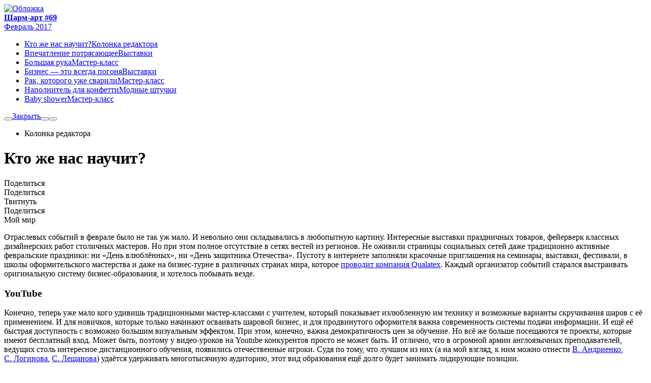

--- FILE ---
content_type: text/html; charset=UTF-8
request_url: http://www.sharm-art.ru/issues/69/read/who-will-teach-us
body_size: 6454
content:
<!DOCTYPE html><html lang="ru"><head><meta charset="utf-8" /><meta name="viewport" content="width=device-width, initial-scale=1" /><meta name="apple-mobile-web-app-capable" content="yes" /><meta http-equiv="X-UA-Compatible" content="IE=edge" /><meta name="robots" content="index,nofollow" /><meta property="og:type" content="article" /><meta property="og:url" content="http://www.sharm-art.ru/issues/69/read/who-will-teach-us" /><meta property="og:title" content="Кто же нас научит?" /><meta property="twitter:title" content="Кто же нас научит?" /><meta property="og:description" content="Колонка редактора" /><meta property="og:image" content="https://www.sharm-art.ru/themes/read/69/images/who-will-teach-us/cover.jpg" /><meta name="application-name" content="Кто же нас научит?" /><meta name="description" content="Колонка редактора" /><link rel="stylesheet" href="https://www.sharm-art.ru/themes/read/assets/css/fonts.min.css" /><link rel="stylesheet" href="https://www.sharm-art.ru/themes/read/assets/css/shicons.min.css" /><link rel="stylesheet" href="https://www.sharm-art.ru/themes/read/assets/css/bootstrap.min.css" /><link rel="stylesheet" href="https://www.sharm-art.ru/themes/read/assets/css/fotorama.min.css" /><link rel="stylesheet" href="https://www.sharm-art.ru/themes/read/69/css/issue.min.css?v=0.6" /><link rel="stylesheet" href="https://www.sharm-art.ru/themes/_ca/libs/social-likes/social-likes_flat.css" /><script type="text/javascript" src="//www.sharm-art.ru/themes/_ca/libs/jquery-1.11.2.min.js"></script><title>Кто же нас научит?</title><script src="https://www.sharm-art.ru/themes/read/assets/libs/fastclick.min.js"></script><script src="https://www.sharm-art.ru/themes/read/assets/libs/device.min.js"></script><script src="https://www.sharm-art.ru/themes/read/assets/libs/jquery.cookie.js"></script><script src="https://www.sharm-art.ru/themes/read/assets/libs/jquery.pjax.js"></script><script src="https://www.sharm-art.ru/themes/read/assets/libs/blazy.min.js"></script><script src="https://www.sharm-art.ru/themes/_ca/libs/social-likes/social-likes.min.js?v=3.1.1"></script><!--<div id="google_translate_element"></div><script type="text/javascript">
		function googleTranslateElementInit() {
			new google.translate.TranslateElement({pageLanguage: 'ru', layout: google.translate.TranslateElement.FloatPosition.TOP_LEFT, multilanguagePage: true, gaTrack: true, gaId: 'UA-9325424-1'}, 'google_translate_element');
		}
	</script><script type="text/javascript" src="//translate.google.com/translate_a/element.js?cb=googleTranslateElementInit"></script>--><link rel="curr" id="link-curr" href="/issues/69/read/who-will-teach-us" data-name="who-will-teach-us" /><link rel="prev" id="link-prev" href="/issues/69/read/cover" data-name="cover" /><link rel="next" id="link-next" href="/issues/69/read/nuremberg-impressions" data-name="nuremberg-impressions" /></head><body><aside class="nav-contents contents-hidden" id="nav-contents"><div class="nav-contents__wrapper"><div class="nav-contents__header"><a href="/issues/69/read/cover"><img class="issue-icon" src="https://www.sharm-art.ru/themes/read/69/images/cover/icon.jpg" alt="Обложка"><div class="issue-num"><strong>Шарм-арт #69</strong><br /><span>Февраль 2017</span></div></a></div><ul class="nav-contents__list list-unstyled"><li data-tags="Колонка редактора"><a data-page="who-will-teach-us" class="active" href="/issues/69/read/who-will-teach-us"><span class="nav-contents__page">Кто же нас научит?</span><span class="atc__tags-list"><span class="atc__tag">Колонка редактора</span></span></a></li><li data-tags="Выставки"><a data-page="nuremberg-impressions"  href="/issues/69/read/nuremberg-impressions"><span class="nav-contents__page">Впечатление потрясающее</span><span class="atc__tags-list"><span class="atc__tag">Выставки</span></span></a></li><li data-tags="Мастер-класс"><a data-page="a-hand"  href="/issues/69/read/a-hand"><span class="nav-contents__page">Большая рука</span><span class="atc__tags-list"><span class="atc__tag">Мастер-класс</span></span></a></li><li data-tags="Выставки"><a data-page="business-is-always-chase"  href="/issues/69/read/business-is-always-chase"><span class="nav-contents__page">Бизнес — это всегда погоня</span><span class="atc__tags-list"><span class="atc__tag">Выставки</span></span></a></li><li data-tags="Мастер-класс"><a data-page="boiled-crayfish"  href="/issues/69/read/boiled-crayfish"><span class="nav-contents__page">Рак, которого уже сварили</span><span class="atc__tags-list"><span class="atc__tag">Мастер-класс</span></span></a></li><li data-tags="Модные штучки"><a data-page="confetti-applicator"  href="/issues/69/read/confetti-applicator"><span class="nav-contents__page">Наполнитель для конфетти</span><span class="atc__tags-list"><span class="atc__tag">Модные штучки</span></span></a></li><li data-tags="Мастер-класс"><a data-page="baby-shower"  href="/issues/69/read/baby-shower"><span class="nav-contents__page">Baby shower</span><span class="atc__tags-list"><span class="atc__tag">Мастер-класс</span></span></a></li></ul></div></aside><div class="nav-area" id="nav-area-mouse"><div class="nav-buttons" id="nav-panel"><button type="button" class="shicon shicon-menu" id="nav-contents-switch" title="Меню"></button><a class="close-link pull-right" href="/issues/69" title="Меню">Закрыть</a><a href="/issues/69/read/nuremberg-impressions" data-page="nuremberg-impressions" id="nav-go-forward" title="Вперед"><button type="button" class="shicon shicon-right-open pull-right"></button></a><a href="/issues/69/read/cover" data-page="cover" id="nav-go-back" title="Назад"><button type="button" class="shicon shicon-left-open  pull-right"></button></a></div></div><div class="pages-container" id="pages-container"><div class="page-wrap page-scroll-v w-article lang-ru" id="pg-who-will-teach-us"><header class="atc__header-wrap push-bottom" style="background-image: url(https://www.sharm-art.ru/themes/read/69/images/who-will-teach-us/cover.jpg);"><div class="atc__header-shade"><div class="container atc__header atc__header-table"><div class="atc__header-in"><ul class="atc__tags-list list-inline"><li class="atc__tag">Колонка редактора</li></ul><h1>Кто же нас научит?</h1><div class="likes-wrapper"><div class="social-likes likely" id="likes"><div class="facebook" title="Поделиться ссылкой на Фейсбуке">Поделиться</div><div class="vkontakte" title="Поделиться ссылкой Вконтакте">Поделиться</div><div class="twitter" title="Поделиться ссылкой в Твитере">Твитнуть</div><div class="odnoklassniki" title="Поделиться ссылкой в Одноклассниках">Поделиться</div><div class="mailru" title="Поделиться ссылкой в Моём мире">Мой мир</div></div></div></div></div></div></header><div class="atc__main"><div class="container atc__text"><div class="row"><div class="col-sm-8 col-sm-offset-2"><p class="atc__p-capital">Отраслевых событий в феврале было не так уж мало. И невольно они складывались в любопытную картину. Интересные выставки праздничных товаров, фейерверк классных дизайнерских работ столичных мастеров. Но при этом полное отсутствие в сетях вестей из регионов. Не оживили страницы социальных сетей даже традиционно активные февральские праздники: ни «День влюблённых», ни «День защитника Отечества». Пустоту в интернете заполняли красочные приглашения на семинары, выставки, фестивали, в школы оформительского мастерства и даже на бизнес-турне в различных странах мира, которое <a href="/go?to=/issues/66/read/qualatex-education-tour" target="_blank">проводит компания Qualatex</a>. Каждый организатор событий старался выстраивать оригинальную систему бизнес-образования, и хотелось побывать везде.</p><h3>YouTube</h3><p>Конечно, теперь уже мало кого удивишь традиционными мастер-классами с учителем, который показывает излюбленную им технику и возможные варианты скручивания шаров с её применением. И для новичков, которые только начинают осваивать шаровой бизнес, и для продвинутого оформителя важна современность системы подачи информации. И ещё её быстрая доступность с возможно большим визуальным эффектом. При этом, конечно, важна демократичность цен за обучение. Но всё же больше посещаются те проекты, которые имеют бесплатный вход. Может быть, поэтому у видео-уроков на Youtube конкурентов просто не может быть. И отлично, что в огромной армии англоязычных преподавателей, ведущих столь интересное дистанционного обучения, появились отечественные игроки. Судя по тому, что лучшим из них (а на мой взгляд, к ним можно отнести <a href="/go?to=https://www.youtube.com/user/sharovedas" target="_blank"><span class="name">В.&nbsp;Андриенко</span></a>, <a href="/go?to=https://www.youtube.com/user/unicourn55" target="_blank"><span class="name">С.&nbsp;Логинова</span></a>, <a href="/go?to=https://www.youtube.com/user/MrFingersman" target="_blank"><span class="name">С.&nbsp;Лещанова</span></a>) удаётся удерживать многотысячную аудиторию, этот вид образования ещё долго будет занимать лидирующие позиции.</p><h3>Частные семинары</h3><p>Второй тип недорогого, но довольно популярного профессионального образования, проводится в группах, набирающих аудиторию рекламным кликом в интернете. Рекламное предложение собирает группы заинтересованных людей уже имеющих понятие о праздничном бизнесе, в том числе — о его оформительском направлении. Эта интернет-аудитория продвинутых оформителей реагирует только на раскрученное в сетях имя преподавателя, который и проводит однодневные занятия в том городе, где собирается группа близких ему по духу людей. Например, <span class="name">Ирина Лобанова</span>, активно развивающая подобный вид экспресс-образования, объясняет ситуацию так: </p><blockquote>«Мы набираем всегда группы около 40 человек. Именно с такой аудиторией удобно работать. Не нужен микрофон, слушателям всё прекрасно видно и слышно. Мы стараемся своим слушателям доказать банальную аксиому, что всё гениальное — просто. На практике показываем, что сложных техник в работе с шарами не надо бояться, а нужно понять их основу. Но, главное, упорно тренировать свои руки. В этом году такие семинары уже прошли в Самаре, в Москве. Мы стараемся не только рассказывать и показывать наши техники, но и проводим разного рода розыгрыши, лотереи, в ходе которых можно приобрести нужные аксессуары и учебные пособия безвозмездно. Например, в Самаре разыгрывали наши диски, наклейки и резаки от <span class="company">компании «Апельсин»</span>, большой насос для ШДМ от <span class="company">«ВероникаПрезент»</span>, сертификат на годовую подписку <span class="company">журнала «Шарм-арт»</span>. Такие акции быстро раскрепощают аудиторию, создают ту особую атмосферу, ради которой многие и приезжают на семинары».</blockquote><h3>Спонсорские семинары</h3><p>Третий тип обучения. Аудиторию слушателей собирают региональные оптовые компании, а лектора они приглашают в зависимости от того, кто из столичных оптовиков согласится спонсировать семинар материалами. В общем-то это традиционный вид учебного процесса с элементами рекламного продвижения конкретного вида товара или бренда того или иного производителя. По сути дела подобные семинары должны быть бесплатными для слушателей, ибо проводятся за счет «рекламодателей». Но, увы, они, как и в старые времена, имеют довольно высокие цены. Из-за рекламной подоплеки интерес к ним теряется, и нужную аудиторию собрать становится всё труднее.</p><h3>Семинары за рубежом</h3><p>Конечно, профессиональное образование сегодня можно получить и за рубежом, например, в Западной Европе или в США. Здесь есть много возможностей. И прошедший недавно фестиваль в Испании, проводимый <span class="company">компанией ONArt</span>, — прекрасное тому подтверждение. К сожалению, предложений для оформителей нашей страны от западных компаний поступает единицы. Эпизодическими и спонтанными в кризисные годы становятся и командные поездки на зарубежные фестивали, которые целое десятилетие давали мощный толчок развитию праздничного бизнеса.</p><h3>И хотелось бы еще</h3><p>Конечно же, нашему профессиональному образованию всегда не хватало некой фундаментальности и достойных учебных программ, которые соответствовали бы современным стандартам качества. Никто из старожилов так и не решился заняться образовательным бизнесом всерьёз. Не говоря уж о государственной аккредитации, закладывающей основы настоящего отраслевого бизнес-образования. Это, конечно, хлопотное дело. Но вряд ли у праздничного бизнеса будут ясные перспективы, если о будущем некому и некогда думать. Вот потому и живем, будто катаемся на американских горках, всегда зависимые то от кризиса, то от моды, то от настроения народных масс, которые истинный праздник чувствуют только после сытого застолья.</p></div></div><div class="row"><div class="col-sm-8 col-sm-offset-2"><footer class="atc__credits">
						— <b><span class="name">Татьяна Лёвина</span></b>, главный редактор<br />
						Фото: JJ Thompson @ unsplash.com
					</footer></div></div></div></div></div></div><script src="https://www.sharm-art.ru/themes/read/assets/libs/parallax.min.js"></script><script src="https://www.sharm-art.ru/themes/read/assets/libs/fotorama.min.js"></script><script src="https://www.sharm-art.ru/themes/read/assets/js/magazine-lazy.js?v=1768739554"></script><script src="https://www.sharm-art.ru/themes/read/69/js/issue.js?v=0.3"></script><script>
		$(function() {
			$('#likes').on('popup_closed.social-likes', function(event, service) {
				countShare(event, service, 'page', '1160');
			});
		})
	</script><!-- Yandex.Metrika counter --><script type="text/javascript"> (function (d, w, c) { (w[c] = w[c] || []).push(function() { try { w.yaCounter170918 = new Ya.Metrika({ id:170918, clickmap:true, trackLinks:true, accurateTrackBounce:true, webvisor:true, trackHash:true }); } catch(e) { } }); var n = d.getElementsByTagName("script")[0], s = d.createElement("script"), f = function () { n.parentNode.insertBefore(s, n); }; s.type = "text/javascript"; s.async = true; s.src = "https://mc.yandex.ru/metrika/watch.js"; if (w.opera == "[object Opera]") { d.addEventListener("DOMContentLoaded", f, false); } else { f(); } })(document, window, "yandex_metrika_callbacks"); </script><noscript><div><img src="https://mc.yandex.ru/watch/170918" style="position:absolute; left:-9999px;" alt="" /></div></noscript><!-- /Yandex.Metrika counter --><!-- Google.Analytics --><script>
		(function(i,s,o,g,r,a,m){i['GoogleAnalyticsObject']=r;i[r]=i[r]||function(){(i[r].q=i[r].q||[]).push(arguments)},i[r].l=1*new Date();a=s.createElement(o),m=s.getElementsByTagName(o)[0];a.async=1;a.src=g;m.parentNode.insertBefore(a,m)})(window,document,'script','https://www.google-analytics.com/analytics.js','ga');
		ga('create', 'UA-9325424-1', 'auto');
		ga('send', 'pageview');
	</script></body></html>


--- FILE ---
content_type: text/plain
request_url: https://www.google-analytics.com/j/collect?v=1&_v=j102&a=1009954595&t=pageview&_s=1&dl=http%3A%2F%2Fwww.sharm-art.ru%2Fissues%2F69%2Fread%2Fwho-will-teach-us&ul=en-us%40posix&dt=%D0%9A%D1%82%D0%BE%20%D0%B6%D0%B5%20%D0%BD%D0%B0%D1%81%20%D0%BD%D0%B0%D1%83%D1%87%D0%B8%D1%82%3F&sr=1280x720&vp=1280x720&_u=IEBAAEABAAAAACAAI~&jid=1764167787&gjid=938863813&cid=1192114523.1768739555&tid=UA-9325424-1&_gid=1794492991.1768739555&_r=1&_slc=1&z=264785200
body_size: -450
content:
2,cG-JQ7GD3H08F